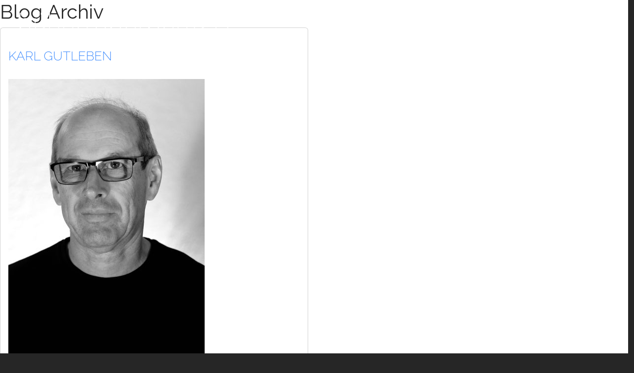

--- FILE ---
content_type: text/css
request_url: https://buehne-oberperfuss.at/wp-content/themes/buehne-oberperfuss-bootstrap/style.css?ver=3.3.5
body_size: 3732
content:
/*!
Theme Name: Bühne Oberperfuss Bootstrap
Theme URI: https://them.es/starter
Author: Christof Simon
Author URI: https://www.christofsimon.com
Description: 
Version: 3.3.5
Requires at least: 5.0
Tested up to: 6.2
Requires PHP: 7.2
License: GPL version 2 or later
License URI: https://www.gnu.org/licenses/gpl-2.0
Tags: custom-background, custom-colors, featured-images, flexible-header, microformats, post-formats, rtl-language-support, theme-options, translation-ready, accessibility-ready
Text Domain: buehne-oberperfuss-bootstrap
*/

/* Don't overwrite this file. Compile "/assets/main.scss" to "/assets/dist/main.css" */


/* From http://codex.wordpress.org/CSS */

.alignnone {
	margin: 5px 20px 20px 0;
}

.aligncenter,
div.aligncenter {
	display: block;
	margin: 5px auto 5px auto;
}

.alignright {
	float: right;
	margin: 5px 0 20px 20px;
}

.alignleft {
	float: left;
	margin: 5px 20px 20px 0;
}

a img.alignright {
	float: right;
	margin: 5px 0 20px 20px;
}

a img.alignnone {
	margin: 5px 20px 20px 0;
}

a img.alignleft {
	float: left;
	margin: 5px 20px 20px 0;
}

a img.aligncenter {
	display: block;
	margin-left: auto;
	margin-right: auto
}

.wp-caption {
	max-width: 96%; /* Image does not overflow the content area */
	padding: 5px 3px 10px;
	text-align: center;
}
.wp-caption.alignnone {
	margin: 5px 20px 20px 0;
}
.wp-caption.alignleft {
	margin: 5px 20px 20px 0;
}
.wp-caption.alignright {
	margin: 5px 0 20px 20px;
}
.wp-caption img {
	border: 0 none;
	height: auto;
	margin: 0;
	max-width: 98.5%;
	padding: 0;
	width: auto;
}
.wp-caption p.wp-caption-text {
	font-size: 11px;
	line-height: 17px;
	margin: 0;
	padding: 0 4px 5px;
}

.gallery-item {
	display: inline-block;
	text-align: left;
	vertical-align: top;
	width: 50%;
}

.gallery-item .gallery-icon {
	padding-left: 5px;
	padding-right: 5px;
}

.gallery-item a,
.gallery-item a:hover,
.gallery-item a:focus {
	-webkit-box-shadow: none;
	box-shadow: none;
	background: none;
	display: inline-block;
	max-width: 100%;
}

.gallery-item a img {
	display: block;
	-webkit-transition: -webkit-filter 0.2s ease-in;
	transition: -webkit-filter 0.2s ease-in;
	transition: filter 0.2s ease-in;
	transition: filter 0.2s ease-in, -webkit-filter 0.2s ease-in;
	-webkit-backface-visibility: hidden;
	backface-visibility: hidden;
}

.gallery-item a:hover img,
.gallery-item a:focus img {
	-webkit-filter: opacity(60%);
	filter: opacity(60%);
}

.gallery-caption {
	display: block;
	text-align: left;
	padding: 0 10px 0 0;
	margin-bottom: 0;
}

.gallery-columns-1 .gallery-item {
	max-width: 100%;
}

.gallery-columns-2 .gallery-item {
	max-width: 50%;
}

.gallery-columns-3 .gallery-item {
	max-width: 33%;
}

.gallery-columns-4 .gallery-item {
	max-width: 25%;
}

.gallery-columns-5 .gallery-item {
	max-width: 20%;
}

.gallery-columns-6 .gallery-item {
	max-width: 16.66%;
}

.gallery-columns-7 .gallery-item {
	max-width: 14.28%;
}

.gallery-columns-8 .gallery-item {
	max-width: 12.5%;
}

.gallery-columns-9 .gallery-item {
	max-width: 11.11%;
}

.gallery-columns-6 .gallery-caption,
.gallery-columns-7 .gallery-caption,
.gallery-columns-8 .gallery-caption,
.gallery-columns-9 .gallery-caption {
	display: none;
}

.bypostauthor {
	font-weight: bold;
}

/* Text meant only for screen readers. */
.screen-reader-text {
	clip: rect(1px, 1px, 1px, 1px);
	position: absolute !important;
	height: 1px;
	width: 1px;
	overflow: hidden;
}

.screen-reader-text:focus {
	background-color: #f1f1f1;
	border-radius: 3px;
	box-shadow: 0 0 2px 2px rgba(0, 0, 0, 0.6);
	clip: auto !important;
	color: #21759b;
	display: block;
	font-size: 14px;
	font-size: 0.875rem;
	font-weight: bold;
	height: auto;
	left: 5px;
	line-height: normal;
	padding: 15px 23px 14px;
	text-decoration: none;
	top: 5px;
	width: auto;
	z-index: 100000; /* Above WP toolbar. */
}

/* raleway-200 - latin */
@font-face {
	font-display: swap; /* Check https://developer.mozilla.org/en-US/docs/Web/CSS/@font-face/font-display for other options. */
	font-family: 'Raleway';
	font-style: normal;
	font-weight: 200;
	src: url('assets/fonts/raleway-v28-latin-200.woff2') format('woff2'), /* Chrome 36+, Opera 23+, Firefox 39+ */
		 url('assets/fonts/raleway-v28-latin-200.woff') format('woff'); /* Chrome 5+, Firefox 3.6+, IE 9+, Safari 5.1+ */
  }
  
  /* raleway-regular - latin */
  @font-face {
	font-display: swap; /* Check https://developer.mozilla.org/en-US/docs/Web/CSS/@font-face/font-display for other options. */
	font-family: 'Raleway';
	font-style: normal;
	font-weight: 400;
	src: url('assets/fonts/raleway-v28-latin-regular.woff2') format('woff2'), /* Chrome 36+, Opera 23+, Firefox 39+ */
		 url('assets/fonts/raleway-v28-latin-regular.woff') format('woff'); /* Chrome 5+, Firefox 3.6+, IE 9+, Safari 5.1+ */
  }
  
  /* raleway-600 - latin */
  @font-face {
	font-display: swap; /* Check https://developer.mozilla.org/en-US/docs/Web/CSS/@font-face/font-display for other options. */
	font-family: 'Raleway';
	font-style: normal;
	font-weight: 600;
	src: url('assets/fonts/raleway-v28-latin-600.woff2') format('woff2'), /* Chrome 36+, Opera 23+, Firefox 39+ */
		 url('assets/fonts/raleway-v28-latin-600.woff') format('woff'); /* Chrome 5+, Firefox 3.6+, IE 9+, Safari 5.1+ */
  }
  
  /* raleway-900 - latin */
  @font-face {
	font-display: swap; /* Check https://developer.mozilla.org/en-US/docs/Web/CSS/@font-face/font-display for other options. */
	font-family: 'Raleway';
	font-style: normal;
	font-weight: 900;
	src: url('assets/fonts/raleway-v28-latin-900.woff2') format('woff2'), /* Chrome 36+, Opera 23+, Firefox 39+ */
		 url('assets/fonts/raleway-v28-latin-900.woff') format('woff'); /* Chrome 5+, Firefox 3.6+, IE 9+, Safari 5.1+ */
  }
  

body {
	/*background: url(assets/images/grid_noise.png);*/
	font-family: 'Raleway' !important;
	font-style: normal !important;
	font-weight: 400 !important;
	font-size: 1.3rem;
	color: rgb(38,38,38) !important;
	background: rgb(38, 38, 38) !important;
}

#main {
	margin-top: 0 !important;
	/*background: #fff;*/
	padding-top: 30px;	
}

.home #main {
	padding-top: 0;	
}

#mainheader {
	background: #fff;
}

.slick-dotted.slick-slider {
	margin-bottom: 0;
}

.startslider img {
	width: 100%;
	height: auto;
}

.slick-prev {
	z-index: 100;
	left: 25px;
}

.slick-next {
	z-index: 100;
	right: 25px;
}

.wp-block-cb-carousel .slick-prev::before {
	color: #fff;
}

.wp-block-cb-carousel .slick-next::before {
	color: #fff;
}

.wp-block-cb-carousel .slick-slide {
	padding-left: 0;
	padding-right: 0;
}

.navbar-brand img {
	height: 60px !important;
}

.sitetitle {
	font-family: 'Raleway', sans-serif;
	color: #fff;
	font-size: 25px;
	font-weight: 300;
	letter-spacing: 0.02em;
}

.sitetitle a {
	color: #fff;
}

.sitetitle a:hover {
	color: #fff;
}

strong {
  font-weight: 600 !important;
}

.gallery-icon img {
	width: 100%;
	height: auto;
}

.post-thumbnail {
	margin: 0 !important;
}

article h2 {
	margin-bottom: 0em;
	padding-top: 1em;
	text-transform: uppercase;
	display: block;
	font-weight: 100 !important;
	font-size: 1.6rem;
	margin-bottom: 0.3em;
}

#menu-hauptmenue li {
	background: none !important;
	text-transform: uppercase;
	font-size: 15px;
	margin-left: 0.9em;
	letter-spacing: 0.07em !important;
}

#wrapper {
	background: #fff;
}

.slick-slide {
	position: relative;
}

.slidecaption {
	position: absolute;
	z-index: 20;
	bottom: 20px;
	left: 10vw;
	width: 90vw;
	color: #fff;
	font-weight: 700;
}

.slidecaption h4 {
	font-weight: 400 !important;
	font-size: 1.2rem !important;
	line-height: 1em;
	text-shadow: 0 0 5px rgba(0, 0, 0, 0.8);
}

.slidecaption h4 a {
	text-decoration: underline;
}

.slidecaption h3 {
	font-weight: 400 !important;
	font-size: 1rem !important;
	text-decoration: underline;
	text-shadow: 0 0 5px rgba(0, 0, 0, 0.8);
}

.slidecaption h2 {
	font-weight: 900 !important;
	font-size: 2rem !important;
	line-height: 1em !important;
	text-transform: uppercase;
	text-shadow: 0 0 15px rgba(0, 0, 0, 0.5);
}

.detailheader h1 {
	font-weight: 900 !important;
	font-size: 2rem !important;
	line-height: 1em !important;
	text-transform: uppercase;	
}

.detailheader h3 {
	display: inline-block;
	border-bottom: 1px solid rgba(38,38,38);
	padding-bottom: 0.3rem;
	font-size: 1.5rem;
	font-weight: 300;
	
}

.slidecaption a, .slidecaption a:hover {
	color: #fff;
}

.navbar-light .navbar-toggler-icon {
  background-image: url("data:image/svg+xml,%3csvg xmlns='http://www.w3.org/2000/svg' viewBox='0 0 30 30'%3e%3cpath stroke='rgba%28255, 255, 255, 0.9%29' stroke-linecap='round' stroke-miterlimit='10' stroke-width='2' d='M4 7h22M4 15h22M4 23h22'/%3e%3c/svg%3e") !important;
}

.slick-dots {
  bottom: 10px;
}

.slick-dots li.slick-active button::before {
  opacity: .85;
  color: #fff;
}

.slick-dots li button::before {
  font-size: 12px;
  color: #fff;
}

.navbar-nav .nav-link, .navbar-nav .nav-link.active {
	color: rgba(255,255,255,0.8) !important;
	font-weight: 600;
	transition: all 0.2s ease-in-out;
	-webkit-transition: all 0.2s ease-in-out;
	-moz-transition: all 0.2s ease-in-out;
}

.navbar-nav .nav-link.active {
	color: rgba(255,255,255,1) !important;
}

.navbar-nav .nav-link:hover {
	color: rgba(255,255,255,1) !important;
}

.navbar-nav .nav-link.active {
	border-bottom: 2px solid rgba(255,255,255,0.8);
}

.shrink.single-produktion .navbar-nav .nav-link.active, .menuopen.single-produktion .navbar-nav .nav-link.active {
	border-bottom: 2px solid rgba(255,255,255);
}

#navbar .sitetitle {
	display: none;
}

.type-produktion .entry-content {
	margin-top: 0 !important;
}

.fullwidthimg {
	width: 100%;
	height: auto;
}

.character {
	text-align: center;
	display: flex;
}

.archive-item img {
	height: 100%;
	object-fit: cover !important;
}

.intern-title a {
	color: rgb(38,38,38);
	text-decoration: underline;
}

.intern-title a:hover {
	color: black;
	text-decoration: underline;
}

.contributors .character {
	text-align: left;
	display: flex;
}

.characterinner {
	background: white;
	display: flex;
	flex-direction: column;
	width: 100%;
	justify-content: center;
}

.actors, .contributors {
	background: #eaeaea;
}

.darkheader #header {
	background: rgba(38,38,38,1);
}

.single-produktion .darkheader #header, .single-interner_eintrag .single-produktion .darkheader #header {
	background: rgba(38,38,38,1);
}

.single-produktion.shrink .darkheader #header, .single-interner_eintrag.shrink .darkheader #header {
	background: rgba(38,38,38,1);
}

.darkheader #main {
	margin-top: 50px !important;
}

#header {
	background: rgba(38,38,38,1);
}

.menuopen #header {
	transition: none;
	-webkit-transition: none;
	-moz-transition: none;
}

.menuopen #menu-hauptmenue li, .collapsing #menu-hauptmenue li {
	margin-bottom: 1em;
}

.shrink #header, .menuopen #header {
	background: rgba(38,38,38,1) !important;
}

.menuopen .navbar-nav .nav-link, .menuopen .navbar-nav .nav-link.active, .collapsing .nav-link.active {
	color: rgba(255,255,255) !important;
	font-weight: 600;
}

.single-produktion.shrink .navbar-nav .nav-link, .single-produktion.shrink .navbar-nav .nav-link.active {
	color: rgba(255,255,255) !important;
	font-weight: 600;
}

.imagecontainer {
	position: relative;
}

.admin-bar.navbar-collapse .navbar-nav {
	height: calc(100vh - 102px);
}

.navbar-collapse .navbar-nav {
	height: calc(100vh - 56px);
	justify-content: center;
	align-items: center;
	overflow: auto;
}

.nav-link {
	display: inline-block !important;
}

.archive-item {
	position: relative;
	transition: all 0.2s ease-in-out;
	-webkit-transition: all 0.2s ease-in-out;
	-moz-transition: all 0.2s ease-in-out;
}

.archive-item-header {
	position: absolute;
	top: 0;
	bottom: 0;
	left: 0.75rem;
	right: 0.75rem;
	display: flex;
	flex-direction: column-reverse;
	justify-content: space-between;
	z-index: 2;
	transition: all 0.2s ease-in-out;
	-webkit-transition: all 0.2s ease-in-out;
	-moz-transition: all 0.2s ease-in-out;
}

.archive-item:before {
	content: "";
	position: absolute;
	bottom: 0;
	left: 0.75rem;
	right: 0.75rem;
	top: 0;
	z-index: 2;
	background: rgba(0,0,0,0);
	transition: all 0.2s ease-in-out;
	-webkit-transition: all 0.2s ease-in-out;
	-moz-transition: all 0.2s ease-in-out;
}

.archive-item:hover:before {
	background: rgba(0,0,0,0.5);
}

.archive-item:hover .archive-item-header h4 {
	color: rgba(255,255,255,1);
	font-size: 4rem;
	padding-top: 0.5em;
}

.archive-item:hover .archive-item-header h3 {
	color: rgba(255,255,255,1);
	padding-bottom: 3rem;
	font-size: 1.3em;
}

.archive-item-header:before {
	content: "";
	position: absolute;
	bottom: 0;
	left: 0;
	height: 3rem;
	right: 0;
	z-index: -1;
	background: rgb(0,0,0);
	background: linear-gradient(0deg, rgba(0,0,0,1) 0%, rgba(255,255,255,0) 100%);
}

.archive-item-header:after {
	content: "";
	z-index: -1;
	position: absolute;
	top: 0;
	height: 3rem;
	left: 0;
	right: 0;
	background: rgb(0,0,0);
	background: linear-gradient(0deg, rgba(255,255,255,0) 0%, rgba(0,0,0,1) 100%);
}

.archive-item h3 {
	color: white;
	margin-bottom: 0;
	font-size: 1.3rem;
	padding-bottom: 0.5rem;
	padding-top: 0;
	text-align: center;
	transition: all 0.2s ease-in-out;
	-webkit-transition: all 0.2s ease-in-out;
	-moz-transition: all 0.2s ease-in-out;
}

.archive-item h4 {
	top: 0;
	left: 0.75rem;
	right: 0.75rem;
	z-index: 1;
	text-align: center;
	color: rgba(255,255,255,0.5);
	margin-bottom: 0;
	font-size: 2rem;
	font-weight: 900;
	padding-bottom: 0;
	padding-top: 0.5em;
	transition: all 0.2s ease-in-out;
	-webkit-transition: all 0.2s ease-in-out;
	-moz-transition: all 0.2s ease-in-out;
}

#footer {
	background-color: rgba(38,38,38,1) !important;
	color: #fff !important;
	padding: 3rem 0 3rem 0;
}

#footer .nav-link {
	color: rgba(255,255,255,0.8);
	text-transform: uppercase;
	padding-left: 8px;
	padding-right: 8px;
}

#footer .nav-link:hover {
	color: rgba(255,255,255,1);
}

#footer .menu-item a[aria-current="page"] {
	color: rgba(255,255,255,1) !important;
}

#footer .nav {
	align-items: center;
	height: 100%;
}

.single-interner_eintrag .entry-header {
	display: none;
}

#mainheader #header {
	position: relative;
}

@media (min-width: 768px) {
	
	.darkheader #header {
	background: rgba(38,38,38,1);
}

.single-produktion .darkheader #header, .single-interner_eintrag .single-produktion .darkheader #header {
	background: rgba(38,38,38,0);
}

.single-produktion.shrink .darkheader #header, .single-interner_eintrag.shrink .darkheader #header {
	background: rgba(38,38,38,1);
}
	
	.detailheader h1 {
		font-weight: 900 !important;
		font-size: 3rem !important;
		line-height: 1em !important;
		text-transform: uppercase;	
	}
	
	.slidecaption h2 {
		font-size: 4rem !important;
	}
	
	#mainheader #header {
		left: 0;
		position: fixed;
		right: 0;
		z-index: 1030;
	}
	
	#header {
		background: rgba(38,38,38,0);
		transition: all 0.4s ease-in-out;
		-webkit-transition: all 0.4s ease-in-out;
		-moz-transition: all 0.4s ease-in-out;
	}
	
	.slidecaption {
		bottom: 30px;
		width: 60vw;
	}
	
	.home #footer {
		position: fixed;
		bottom: 0;
		left: 0;
		right: 0;
		padding: 1rem 0 1rem 0;
	}
	
	.home #main  {
		padding-top: 0;
	}
	
	.nav-link {
		display: block !important;
	}

	.navbar-collapse .navbar-nav {
		height: auto;
		align-items: flex-start;
		overflow: initial;
	}
	
	#mainheader {
		position: absolute;
		z-index: 3;
		width: 100%;
		background: transparent;
	}
	
	.navbar-expand-md .navbar-nav .nav-link {
		padding-left: 0 !important;
		padding-right: 0 !important;
	}

	#navbar .sitetitle {
		display: block;
	}
	
	.startslider:before, #slidewrapper .post-thumbnail:before, .single-produktion .imagecontainer:before {
		position: absolute;
		top: 0;
		right: 0;
		left: 0;
		height: 25vh;
		width: 100%;
		content: " ";
		display: block;
		background: rgb(0,0,0);
		background: linear-gradient(180deg, rgba(0,0,0,0.6) 0%, rgba(255,255,255,0) 100%);
		z-index: 1;
	}
	
	.darkheader #main {
		margin-top: 60px !important;
	}

	.startslider img {
		width: auto;
	}

	.sitetitle {
		font-size: 30px;
		color: #fff;
	}
	
	.startslider .slick-list {
		margin-left: auto;
		margin-right: auto;
	}

	.navbar-brand img {
		height: 120px !important;
	}

	.wp-block-cb-carousel .wp-block-image > img {
		max-width: none;
	}
	
	.wp-block-cb-slide .wp-block-image {
		max-height: 100vh;
		overflow: hidden;
	}

	.wp-block-cb-slide .wp-block-image img {
		height: 100vh;
		width: 100%;
		height: 100%;
		object-fit: cover;
	}

	.wp-block-cb-slide .wp-block-image {
		display: flex;
		justify-content: center;
	}
	
	.detailheader h1 {
	  font-weight: 900 !important;
	  font-size: 2rem !important;
	  line-height: 1em !important;
	  text-transform: uppercase;
	}
}


@media (min-width: 992px) {
	
	.slidecaption {
		bottom: 20vh;
		width: 30vw;
	}
	
	.detailheader h1 {
	  font-weight: 900 !important;
	  font-size: 2.7rem !important;
	  line-height: 1em !important;
	  text-transform: uppercase;
	}
	
	.sitetitle {
		font-size: 45px;
		color: #fff;
	}
	
	#menu-hauptmenue li {
	    margin-left: 2em;
	}
	
	.darkheader #main {
		margin-top: 80px !important;
	}
}

@media (min-width: 1200px) {
	.detailheader h1 {
	  font-weight: 900 !important;
	  font-size: 3.5rem !important;
	  line-height: 1em !important;
	  text-transform: uppercase;
	}
	
	.sitetitle {
		font-size: 49px;
		color: #fff;
	}
	
	.darkheader #main {
		margin-top: 90px !important;
	}
}


--- FILE ---
content_type: application/javascript
request_url: https://buehne-oberperfuss.at/wp-content/themes/buehne-oberperfuss-bootstrap/custom.js?ver=6.9
body_size: 98
content:
jQuery(document).ready(function($) {
	if ($(document).scrollTop() > 100){
	    $("body").addClass("shrink");
	}
	
	$(document).on("scroll", function(){
	  if ($(document).scrollTop() > 100){
	    $("body").addClass("shrink");
	  } else {
	    $("body").removeClass("shrink");
	  }
	});

	$( "#menubutton" ).on( "click", function() {
	  $("body").toggleClass("menuopen");
	} );
});